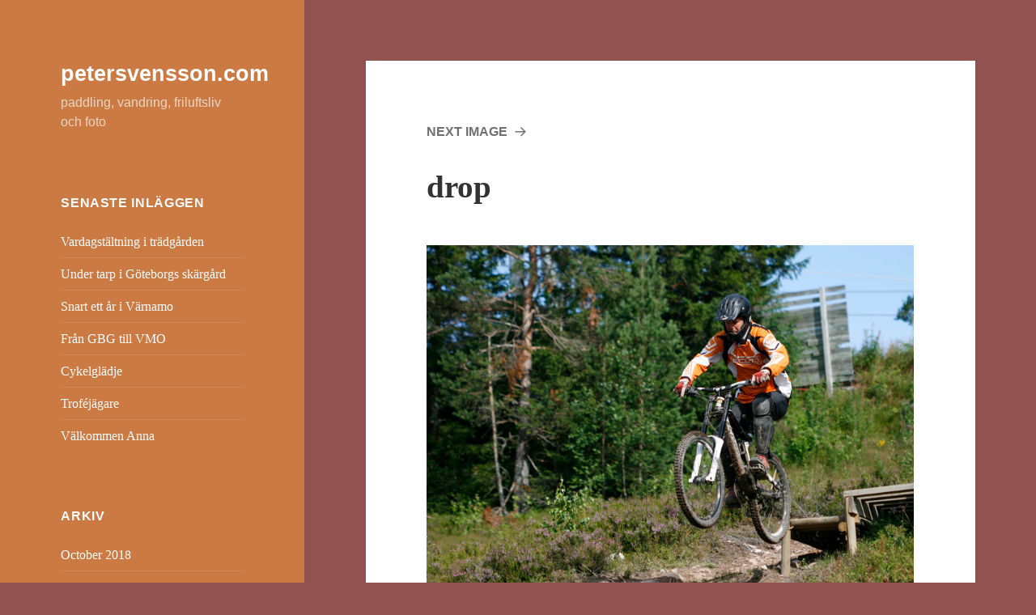

--- FILE ---
content_type: text/html; charset=UTF-8
request_url: https://petersvensson.com/2009/08/04/mountainbike-gesunda/drop/
body_size: 12842
content:
<!DOCTYPE html>
<html dir="ltr" lang="en-US" prefix="og: https://ogp.me/ns#" class="no-js">
<head>
	<meta charset="UTF-8">
	<meta name="viewport" content="width=device-width, initial-scale=1.0">
	<link rel="profile" href="https://gmpg.org/xfn/11">
	<link rel="pingback" href="https://petersvensson.com/xmlrpc.php">
	<script>(function(html){html.className = html.className.replace(/\bno-js\b/,'js')})(document.documentElement);</script>
<title>drop | petersvensson.com</title>
	<style>img:is([sizes="auto" i], [sizes^="auto," i]) { contain-intrinsic-size: 3000px 1500px }</style>
	
		<!-- All in One SEO 4.9.3 - aioseo.com -->
	<meta name="robots" content="max-image-preview:large" />
	<meta name="author" content="PS"/>
	<link rel="canonical" href="https://petersvensson.com/2009/08/04/mountainbike-gesunda/drop/" />
	<meta name="generator" content="All in One SEO (AIOSEO) 4.9.3" />
		<meta property="og:locale" content="en_US" />
		<meta property="og:site_name" content="petersvensson.com | paddling, vandring, friluftsliv och foto" />
		<meta property="og:type" content="article" />
		<meta property="og:title" content="drop | petersvensson.com" />
		<meta property="og:url" content="https://petersvensson.com/2009/08/04/mountainbike-gesunda/drop/" />
		<meta property="article:published_time" content="2009-08-03T15:44:05+00:00" />
		<meta property="article:modified_time" content="2009-08-03T15:44:05+00:00" />
		<meta name="twitter:card" content="summary" />
		<meta name="twitter:title" content="drop | petersvensson.com" />
		<script type="application/ld+json" class="aioseo-schema">
			{"@context":"https:\/\/schema.org","@graph":[{"@type":"BreadcrumbList","@id":"https:\/\/petersvensson.com\/2009\/08\/04\/mountainbike-gesunda\/drop\/#breadcrumblist","itemListElement":[{"@type":"ListItem","@id":"https:\/\/petersvensson.com#listItem","position":1,"name":"Home","item":"https:\/\/petersvensson.com","nextItem":{"@type":"ListItem","@id":"https:\/\/petersvensson.com\/2009\/08\/04\/mountainbike-gesunda\/drop\/#listItem","name":"drop"}},{"@type":"ListItem","@id":"https:\/\/petersvensson.com\/2009\/08\/04\/mountainbike-gesunda\/drop\/#listItem","position":2,"name":"drop","previousItem":{"@type":"ListItem","@id":"https:\/\/petersvensson.com#listItem","name":"Home"}}]},{"@type":"ItemPage","@id":"https:\/\/petersvensson.com\/2009\/08\/04\/mountainbike-gesunda\/drop\/#itempage","url":"https:\/\/petersvensson.com\/2009\/08\/04\/mountainbike-gesunda\/drop\/","name":"drop | petersvensson.com","inLanguage":"en-US","isPartOf":{"@id":"https:\/\/petersvensson.com\/#website"},"breadcrumb":{"@id":"https:\/\/petersvensson.com\/2009\/08\/04\/mountainbike-gesunda\/drop\/#breadcrumblist"},"author":{"@id":"https:\/\/petersvensson.com\/author\/ps\/#author"},"creator":{"@id":"https:\/\/petersvensson.com\/author\/ps\/#author"},"datePublished":"2009-08-03T16:44:05+01:00","dateModified":"2009-08-03T16:44:05+01:00"},{"@type":"Organization","@id":"https:\/\/petersvensson.com\/#organization","name":"petersvensson.com","description":"paddling, vandring, friluftsliv och foto","url":"https:\/\/petersvensson.com\/"},{"@type":"Person","@id":"https:\/\/petersvensson.com\/author\/ps\/#author","url":"https:\/\/petersvensson.com\/author\/ps\/","name":"PS","image":{"@type":"ImageObject","@id":"https:\/\/petersvensson.com\/2009\/08\/04\/mountainbike-gesunda\/drop\/#authorImage","url":"https:\/\/secure.gravatar.com\/avatar\/8245b2486e3497cae2491c5dbe5724ec3874c91f619949c759f8b5592f95973b?s=96&d=mm&r=g","width":96,"height":96,"caption":"PS"}},{"@type":"WebSite","@id":"https:\/\/petersvensson.com\/#website","url":"https:\/\/petersvensson.com\/","name":"petersvensson.com","description":"paddling, vandring, friluftsliv och foto","inLanguage":"en-US","publisher":{"@id":"https:\/\/petersvensson.com\/#organization"}}]}
		</script>
		<!-- All in One SEO -->

<script>window._wca = window._wca || [];</script>
<link rel='dns-prefetch' href='//stats.wp.com' />
<link rel="alternate" type="application/rss+xml" title="petersvensson.com &raquo; Feed" href="https://petersvensson.com/feed/" />
<link rel="alternate" type="application/rss+xml" title="petersvensson.com &raquo; Comments Feed" href="https://petersvensson.com/comments/feed/" />
<link rel="alternate" type="application/rss+xml" title="petersvensson.com &raquo; drop Comments Feed" href="https://petersvensson.com/2009/08/04/mountainbike-gesunda/drop/feed/" />
<script>
window._wpemojiSettings = {"baseUrl":"https:\/\/s.w.org\/images\/core\/emoji\/16.0.1\/72x72\/","ext":".png","svgUrl":"https:\/\/s.w.org\/images\/core\/emoji\/16.0.1\/svg\/","svgExt":".svg","source":{"concatemoji":"https:\/\/petersvensson.com\/wp-includes\/js\/wp-emoji-release.min.js?ver=6.8.3"}};
/*! This file is auto-generated */
!function(s,n){var o,i,e;function c(e){try{var t={supportTests:e,timestamp:(new Date).valueOf()};sessionStorage.setItem(o,JSON.stringify(t))}catch(e){}}function p(e,t,n){e.clearRect(0,0,e.canvas.width,e.canvas.height),e.fillText(t,0,0);var t=new Uint32Array(e.getImageData(0,0,e.canvas.width,e.canvas.height).data),a=(e.clearRect(0,0,e.canvas.width,e.canvas.height),e.fillText(n,0,0),new Uint32Array(e.getImageData(0,0,e.canvas.width,e.canvas.height).data));return t.every(function(e,t){return e===a[t]})}function u(e,t){e.clearRect(0,0,e.canvas.width,e.canvas.height),e.fillText(t,0,0);for(var n=e.getImageData(16,16,1,1),a=0;a<n.data.length;a++)if(0!==n.data[a])return!1;return!0}function f(e,t,n,a){switch(t){case"flag":return n(e,"\ud83c\udff3\ufe0f\u200d\u26a7\ufe0f","\ud83c\udff3\ufe0f\u200b\u26a7\ufe0f")?!1:!n(e,"\ud83c\udde8\ud83c\uddf6","\ud83c\udde8\u200b\ud83c\uddf6")&&!n(e,"\ud83c\udff4\udb40\udc67\udb40\udc62\udb40\udc65\udb40\udc6e\udb40\udc67\udb40\udc7f","\ud83c\udff4\u200b\udb40\udc67\u200b\udb40\udc62\u200b\udb40\udc65\u200b\udb40\udc6e\u200b\udb40\udc67\u200b\udb40\udc7f");case"emoji":return!a(e,"\ud83e\udedf")}return!1}function g(e,t,n,a){var r="undefined"!=typeof WorkerGlobalScope&&self instanceof WorkerGlobalScope?new OffscreenCanvas(300,150):s.createElement("canvas"),o=r.getContext("2d",{willReadFrequently:!0}),i=(o.textBaseline="top",o.font="600 32px Arial",{});return e.forEach(function(e){i[e]=t(o,e,n,a)}),i}function t(e){var t=s.createElement("script");t.src=e,t.defer=!0,s.head.appendChild(t)}"undefined"!=typeof Promise&&(o="wpEmojiSettingsSupports",i=["flag","emoji"],n.supports={everything:!0,everythingExceptFlag:!0},e=new Promise(function(e){s.addEventListener("DOMContentLoaded",e,{once:!0})}),new Promise(function(t){var n=function(){try{var e=JSON.parse(sessionStorage.getItem(o));if("object"==typeof e&&"number"==typeof e.timestamp&&(new Date).valueOf()<e.timestamp+604800&&"object"==typeof e.supportTests)return e.supportTests}catch(e){}return null}();if(!n){if("undefined"!=typeof Worker&&"undefined"!=typeof OffscreenCanvas&&"undefined"!=typeof URL&&URL.createObjectURL&&"undefined"!=typeof Blob)try{var e="postMessage("+g.toString()+"("+[JSON.stringify(i),f.toString(),p.toString(),u.toString()].join(",")+"));",a=new Blob([e],{type:"text/javascript"}),r=new Worker(URL.createObjectURL(a),{name:"wpTestEmojiSupports"});return void(r.onmessage=function(e){c(n=e.data),r.terminate(),t(n)})}catch(e){}c(n=g(i,f,p,u))}t(n)}).then(function(e){for(var t in e)n.supports[t]=e[t],n.supports.everything=n.supports.everything&&n.supports[t],"flag"!==t&&(n.supports.everythingExceptFlag=n.supports.everythingExceptFlag&&n.supports[t]);n.supports.everythingExceptFlag=n.supports.everythingExceptFlag&&!n.supports.flag,n.DOMReady=!1,n.readyCallback=function(){n.DOMReady=!0}}).then(function(){return e}).then(function(){var e;n.supports.everything||(n.readyCallback(),(e=n.source||{}).concatemoji?t(e.concatemoji):e.wpemoji&&e.twemoji&&(t(e.twemoji),t(e.wpemoji)))}))}((window,document),window._wpemojiSettings);
</script>
<link rel='stylesheet' id='twentyfifteen-jetpack-css' href='https://usercontent.one/wp/petersvensson.com/wp-content/plugins/jetpack/modules/theme-tools/compat/twentyfifteen.css?ver=15.4' media='all' />
<style id='wp-emoji-styles-inline-css'>

	img.wp-smiley, img.emoji {
		display: inline !important;
		border: none !important;
		box-shadow: none !important;
		height: 1em !important;
		width: 1em !important;
		margin: 0 0.07em !important;
		vertical-align: -0.1em !important;
		background: none !important;
		padding: 0 !important;
	}
</style>
<link rel='stylesheet' id='wp-block-library-css' href='https://petersvensson.com/wp-includes/css/dist/block-library/style.min.css?ver=6.8.3' media='all' />
<style id='wp-block-library-theme-inline-css'>
.wp-block-audio :where(figcaption){color:#555;font-size:13px;text-align:center}.is-dark-theme .wp-block-audio :where(figcaption){color:#ffffffa6}.wp-block-audio{margin:0 0 1em}.wp-block-code{border:1px solid #ccc;border-radius:4px;font-family:Menlo,Consolas,monaco,monospace;padding:.8em 1em}.wp-block-embed :where(figcaption){color:#555;font-size:13px;text-align:center}.is-dark-theme .wp-block-embed :where(figcaption){color:#ffffffa6}.wp-block-embed{margin:0 0 1em}.blocks-gallery-caption{color:#555;font-size:13px;text-align:center}.is-dark-theme .blocks-gallery-caption{color:#ffffffa6}:root :where(.wp-block-image figcaption){color:#555;font-size:13px;text-align:center}.is-dark-theme :root :where(.wp-block-image figcaption){color:#ffffffa6}.wp-block-image{margin:0 0 1em}.wp-block-pullquote{border-bottom:4px solid;border-top:4px solid;color:currentColor;margin-bottom:1.75em}.wp-block-pullquote cite,.wp-block-pullquote footer,.wp-block-pullquote__citation{color:currentColor;font-size:.8125em;font-style:normal;text-transform:uppercase}.wp-block-quote{border-left:.25em solid;margin:0 0 1.75em;padding-left:1em}.wp-block-quote cite,.wp-block-quote footer{color:currentColor;font-size:.8125em;font-style:normal;position:relative}.wp-block-quote:where(.has-text-align-right){border-left:none;border-right:.25em solid;padding-left:0;padding-right:1em}.wp-block-quote:where(.has-text-align-center){border:none;padding-left:0}.wp-block-quote.is-large,.wp-block-quote.is-style-large,.wp-block-quote:where(.is-style-plain){border:none}.wp-block-search .wp-block-search__label{font-weight:700}.wp-block-search__button{border:1px solid #ccc;padding:.375em .625em}:where(.wp-block-group.has-background){padding:1.25em 2.375em}.wp-block-separator.has-css-opacity{opacity:.4}.wp-block-separator{border:none;border-bottom:2px solid;margin-left:auto;margin-right:auto}.wp-block-separator.has-alpha-channel-opacity{opacity:1}.wp-block-separator:not(.is-style-wide):not(.is-style-dots){width:100px}.wp-block-separator.has-background:not(.is-style-dots){border-bottom:none;height:1px}.wp-block-separator.has-background:not(.is-style-wide):not(.is-style-dots){height:2px}.wp-block-table{margin:0 0 1em}.wp-block-table td,.wp-block-table th{word-break:normal}.wp-block-table :where(figcaption){color:#555;font-size:13px;text-align:center}.is-dark-theme .wp-block-table :where(figcaption){color:#ffffffa6}.wp-block-video :where(figcaption){color:#555;font-size:13px;text-align:center}.is-dark-theme .wp-block-video :where(figcaption){color:#ffffffa6}.wp-block-video{margin:0 0 1em}:root :where(.wp-block-template-part.has-background){margin-bottom:0;margin-top:0;padding:1.25em 2.375em}
</style>
<style id='classic-theme-styles-inline-css'>
/*! This file is auto-generated */
.wp-block-button__link{color:#fff;background-color:#32373c;border-radius:9999px;box-shadow:none;text-decoration:none;padding:calc(.667em + 2px) calc(1.333em + 2px);font-size:1.125em}.wp-block-file__button{background:#32373c;color:#fff;text-decoration:none}
</style>
<link rel='stylesheet' id='aioseo/css/src/vue/standalone/blocks/table-of-contents/global.scss-css' href='https://usercontent.one/wp/petersvensson.com/wp-content/plugins/all-in-one-seo-pack/dist/Lite/assets/css/table-of-contents/global.e90f6d47.css?ver=4.9.3' media='all' />
<link rel='stylesheet' id='mediaelement-css' href='https://petersvensson.com/wp-includes/js/mediaelement/mediaelementplayer-legacy.min.css?ver=4.2.17' media='all' />
<link rel='stylesheet' id='wp-mediaelement-css' href='https://petersvensson.com/wp-includes/js/mediaelement/wp-mediaelement.min.css?ver=6.8.3' media='all' />
<style id='jetpack-sharing-buttons-style-inline-css'>
.jetpack-sharing-buttons__services-list{display:flex;flex-direction:row;flex-wrap:wrap;gap:0;list-style-type:none;margin:5px;padding:0}.jetpack-sharing-buttons__services-list.has-small-icon-size{font-size:12px}.jetpack-sharing-buttons__services-list.has-normal-icon-size{font-size:16px}.jetpack-sharing-buttons__services-list.has-large-icon-size{font-size:24px}.jetpack-sharing-buttons__services-list.has-huge-icon-size{font-size:36px}@media print{.jetpack-sharing-buttons__services-list{display:none!important}}.editor-styles-wrapper .wp-block-jetpack-sharing-buttons{gap:0;padding-inline-start:0}ul.jetpack-sharing-buttons__services-list.has-background{padding:1.25em 2.375em}
</style>
<style id='global-styles-inline-css'>
:root{--wp--preset--aspect-ratio--square: 1;--wp--preset--aspect-ratio--4-3: 4/3;--wp--preset--aspect-ratio--3-4: 3/4;--wp--preset--aspect-ratio--3-2: 3/2;--wp--preset--aspect-ratio--2-3: 2/3;--wp--preset--aspect-ratio--16-9: 16/9;--wp--preset--aspect-ratio--9-16: 9/16;--wp--preset--color--black: #000000;--wp--preset--color--cyan-bluish-gray: #abb8c3;--wp--preset--color--white: #fff;--wp--preset--color--pale-pink: #f78da7;--wp--preset--color--vivid-red: #cf2e2e;--wp--preset--color--luminous-vivid-orange: #ff6900;--wp--preset--color--luminous-vivid-amber: #fcb900;--wp--preset--color--light-green-cyan: #7bdcb5;--wp--preset--color--vivid-green-cyan: #00d084;--wp--preset--color--pale-cyan-blue: #8ed1fc;--wp--preset--color--vivid-cyan-blue: #0693e3;--wp--preset--color--vivid-purple: #9b51e0;--wp--preset--color--dark-gray: #111;--wp--preset--color--light-gray: #f1f1f1;--wp--preset--color--yellow: #f4ca16;--wp--preset--color--dark-brown: #352712;--wp--preset--color--medium-pink: #e53b51;--wp--preset--color--light-pink: #ffe5d1;--wp--preset--color--dark-purple: #2e2256;--wp--preset--color--purple: #674970;--wp--preset--color--blue-gray: #22313f;--wp--preset--color--bright-blue: #55c3dc;--wp--preset--color--light-blue: #e9f2f9;--wp--preset--gradient--vivid-cyan-blue-to-vivid-purple: linear-gradient(135deg,rgba(6,147,227,1) 0%,rgb(155,81,224) 100%);--wp--preset--gradient--light-green-cyan-to-vivid-green-cyan: linear-gradient(135deg,rgb(122,220,180) 0%,rgb(0,208,130) 100%);--wp--preset--gradient--luminous-vivid-amber-to-luminous-vivid-orange: linear-gradient(135deg,rgba(252,185,0,1) 0%,rgba(255,105,0,1) 100%);--wp--preset--gradient--luminous-vivid-orange-to-vivid-red: linear-gradient(135deg,rgba(255,105,0,1) 0%,rgb(207,46,46) 100%);--wp--preset--gradient--very-light-gray-to-cyan-bluish-gray: linear-gradient(135deg,rgb(238,238,238) 0%,rgb(169,184,195) 100%);--wp--preset--gradient--cool-to-warm-spectrum: linear-gradient(135deg,rgb(74,234,220) 0%,rgb(151,120,209) 20%,rgb(207,42,186) 40%,rgb(238,44,130) 60%,rgb(251,105,98) 80%,rgb(254,248,76) 100%);--wp--preset--gradient--blush-light-purple: linear-gradient(135deg,rgb(255,206,236) 0%,rgb(152,150,240) 100%);--wp--preset--gradient--blush-bordeaux: linear-gradient(135deg,rgb(254,205,165) 0%,rgb(254,45,45) 50%,rgb(107,0,62) 100%);--wp--preset--gradient--luminous-dusk: linear-gradient(135deg,rgb(255,203,112) 0%,rgb(199,81,192) 50%,rgb(65,88,208) 100%);--wp--preset--gradient--pale-ocean: linear-gradient(135deg,rgb(255,245,203) 0%,rgb(182,227,212) 50%,rgb(51,167,181) 100%);--wp--preset--gradient--electric-grass: linear-gradient(135deg,rgb(202,248,128) 0%,rgb(113,206,126) 100%);--wp--preset--gradient--midnight: linear-gradient(135deg,rgb(2,3,129) 0%,rgb(40,116,252) 100%);--wp--preset--gradient--dark-gray-gradient-gradient: linear-gradient(90deg, rgba(17,17,17,1) 0%, rgba(42,42,42,1) 100%);--wp--preset--gradient--light-gray-gradient: linear-gradient(90deg, rgba(241,241,241,1) 0%, rgba(215,215,215,1) 100%);--wp--preset--gradient--white-gradient: linear-gradient(90deg, rgba(255,255,255,1) 0%, rgba(230,230,230,1) 100%);--wp--preset--gradient--yellow-gradient: linear-gradient(90deg, rgba(244,202,22,1) 0%, rgba(205,168,10,1) 100%);--wp--preset--gradient--dark-brown-gradient: linear-gradient(90deg, rgba(53,39,18,1) 0%, rgba(91,67,31,1) 100%);--wp--preset--gradient--medium-pink-gradient: linear-gradient(90deg, rgba(229,59,81,1) 0%, rgba(209,28,51,1) 100%);--wp--preset--gradient--light-pink-gradient: linear-gradient(90deg, rgba(255,229,209,1) 0%, rgba(255,200,158,1) 100%);--wp--preset--gradient--dark-purple-gradient: linear-gradient(90deg, rgba(46,34,86,1) 0%, rgba(66,48,123,1) 100%);--wp--preset--gradient--purple-gradient: linear-gradient(90deg, rgba(103,73,112,1) 0%, rgba(131,93,143,1) 100%);--wp--preset--gradient--blue-gray-gradient: linear-gradient(90deg, rgba(34,49,63,1) 0%, rgba(52,75,96,1) 100%);--wp--preset--gradient--bright-blue-gradient: linear-gradient(90deg, rgba(85,195,220,1) 0%, rgba(43,180,211,1) 100%);--wp--preset--gradient--light-blue-gradient: linear-gradient(90deg, rgba(233,242,249,1) 0%, rgba(193,218,238,1) 100%);--wp--preset--font-size--small: 13px;--wp--preset--font-size--medium: 20px;--wp--preset--font-size--large: 36px;--wp--preset--font-size--x-large: 42px;--wp--preset--spacing--20: 0.44rem;--wp--preset--spacing--30: 0.67rem;--wp--preset--spacing--40: 1rem;--wp--preset--spacing--50: 1.5rem;--wp--preset--spacing--60: 2.25rem;--wp--preset--spacing--70: 3.38rem;--wp--preset--spacing--80: 5.06rem;--wp--preset--shadow--natural: 6px 6px 9px rgba(0, 0, 0, 0.2);--wp--preset--shadow--deep: 12px 12px 50px rgba(0, 0, 0, 0.4);--wp--preset--shadow--sharp: 6px 6px 0px rgba(0, 0, 0, 0.2);--wp--preset--shadow--outlined: 6px 6px 0px -3px rgba(255, 255, 255, 1), 6px 6px rgba(0, 0, 0, 1);--wp--preset--shadow--crisp: 6px 6px 0px rgba(0, 0, 0, 1);}:where(.is-layout-flex){gap: 0.5em;}:where(.is-layout-grid){gap: 0.5em;}body .is-layout-flex{display: flex;}.is-layout-flex{flex-wrap: wrap;align-items: center;}.is-layout-flex > :is(*, div){margin: 0;}body .is-layout-grid{display: grid;}.is-layout-grid > :is(*, div){margin: 0;}:where(.wp-block-columns.is-layout-flex){gap: 2em;}:where(.wp-block-columns.is-layout-grid){gap: 2em;}:where(.wp-block-post-template.is-layout-flex){gap: 1.25em;}:where(.wp-block-post-template.is-layout-grid){gap: 1.25em;}.has-black-color{color: var(--wp--preset--color--black) !important;}.has-cyan-bluish-gray-color{color: var(--wp--preset--color--cyan-bluish-gray) !important;}.has-white-color{color: var(--wp--preset--color--white) !important;}.has-pale-pink-color{color: var(--wp--preset--color--pale-pink) !important;}.has-vivid-red-color{color: var(--wp--preset--color--vivid-red) !important;}.has-luminous-vivid-orange-color{color: var(--wp--preset--color--luminous-vivid-orange) !important;}.has-luminous-vivid-amber-color{color: var(--wp--preset--color--luminous-vivid-amber) !important;}.has-light-green-cyan-color{color: var(--wp--preset--color--light-green-cyan) !important;}.has-vivid-green-cyan-color{color: var(--wp--preset--color--vivid-green-cyan) !important;}.has-pale-cyan-blue-color{color: var(--wp--preset--color--pale-cyan-blue) !important;}.has-vivid-cyan-blue-color{color: var(--wp--preset--color--vivid-cyan-blue) !important;}.has-vivid-purple-color{color: var(--wp--preset--color--vivid-purple) !important;}.has-black-background-color{background-color: var(--wp--preset--color--black) !important;}.has-cyan-bluish-gray-background-color{background-color: var(--wp--preset--color--cyan-bluish-gray) !important;}.has-white-background-color{background-color: var(--wp--preset--color--white) !important;}.has-pale-pink-background-color{background-color: var(--wp--preset--color--pale-pink) !important;}.has-vivid-red-background-color{background-color: var(--wp--preset--color--vivid-red) !important;}.has-luminous-vivid-orange-background-color{background-color: var(--wp--preset--color--luminous-vivid-orange) !important;}.has-luminous-vivid-amber-background-color{background-color: var(--wp--preset--color--luminous-vivid-amber) !important;}.has-light-green-cyan-background-color{background-color: var(--wp--preset--color--light-green-cyan) !important;}.has-vivid-green-cyan-background-color{background-color: var(--wp--preset--color--vivid-green-cyan) !important;}.has-pale-cyan-blue-background-color{background-color: var(--wp--preset--color--pale-cyan-blue) !important;}.has-vivid-cyan-blue-background-color{background-color: var(--wp--preset--color--vivid-cyan-blue) !important;}.has-vivid-purple-background-color{background-color: var(--wp--preset--color--vivid-purple) !important;}.has-black-border-color{border-color: var(--wp--preset--color--black) !important;}.has-cyan-bluish-gray-border-color{border-color: var(--wp--preset--color--cyan-bluish-gray) !important;}.has-white-border-color{border-color: var(--wp--preset--color--white) !important;}.has-pale-pink-border-color{border-color: var(--wp--preset--color--pale-pink) !important;}.has-vivid-red-border-color{border-color: var(--wp--preset--color--vivid-red) !important;}.has-luminous-vivid-orange-border-color{border-color: var(--wp--preset--color--luminous-vivid-orange) !important;}.has-luminous-vivid-amber-border-color{border-color: var(--wp--preset--color--luminous-vivid-amber) !important;}.has-light-green-cyan-border-color{border-color: var(--wp--preset--color--light-green-cyan) !important;}.has-vivid-green-cyan-border-color{border-color: var(--wp--preset--color--vivid-green-cyan) !important;}.has-pale-cyan-blue-border-color{border-color: var(--wp--preset--color--pale-cyan-blue) !important;}.has-vivid-cyan-blue-border-color{border-color: var(--wp--preset--color--vivid-cyan-blue) !important;}.has-vivid-purple-border-color{border-color: var(--wp--preset--color--vivid-purple) !important;}.has-vivid-cyan-blue-to-vivid-purple-gradient-background{background: var(--wp--preset--gradient--vivid-cyan-blue-to-vivid-purple) !important;}.has-light-green-cyan-to-vivid-green-cyan-gradient-background{background: var(--wp--preset--gradient--light-green-cyan-to-vivid-green-cyan) !important;}.has-luminous-vivid-amber-to-luminous-vivid-orange-gradient-background{background: var(--wp--preset--gradient--luminous-vivid-amber-to-luminous-vivid-orange) !important;}.has-luminous-vivid-orange-to-vivid-red-gradient-background{background: var(--wp--preset--gradient--luminous-vivid-orange-to-vivid-red) !important;}.has-very-light-gray-to-cyan-bluish-gray-gradient-background{background: var(--wp--preset--gradient--very-light-gray-to-cyan-bluish-gray) !important;}.has-cool-to-warm-spectrum-gradient-background{background: var(--wp--preset--gradient--cool-to-warm-spectrum) !important;}.has-blush-light-purple-gradient-background{background: var(--wp--preset--gradient--blush-light-purple) !important;}.has-blush-bordeaux-gradient-background{background: var(--wp--preset--gradient--blush-bordeaux) !important;}.has-luminous-dusk-gradient-background{background: var(--wp--preset--gradient--luminous-dusk) !important;}.has-pale-ocean-gradient-background{background: var(--wp--preset--gradient--pale-ocean) !important;}.has-electric-grass-gradient-background{background: var(--wp--preset--gradient--electric-grass) !important;}.has-midnight-gradient-background{background: var(--wp--preset--gradient--midnight) !important;}.has-small-font-size{font-size: var(--wp--preset--font-size--small) !important;}.has-medium-font-size{font-size: var(--wp--preset--font-size--medium) !important;}.has-large-font-size{font-size: var(--wp--preset--font-size--large) !important;}.has-x-large-font-size{font-size: var(--wp--preset--font-size--x-large) !important;}
:where(.wp-block-post-template.is-layout-flex){gap: 1.25em;}:where(.wp-block-post-template.is-layout-grid){gap: 1.25em;}
:where(.wp-block-columns.is-layout-flex){gap: 2em;}:where(.wp-block-columns.is-layout-grid){gap: 2em;}
:root :where(.wp-block-pullquote){font-size: 1.5em;line-height: 1.6;}
</style>
<link rel='stylesheet' id='woocommerce-layout-css' href='https://usercontent.one/wp/petersvensson.com/wp-content/plugins/woocommerce/assets/css/woocommerce-layout.css?ver=9.8.6' media='all' />
<style id='woocommerce-layout-inline-css'>

	.infinite-scroll .woocommerce-pagination {
		display: none;
	}
</style>
<link rel='stylesheet' id='woocommerce-smallscreen-css' href='https://usercontent.one/wp/petersvensson.com/wp-content/plugins/woocommerce/assets/css/woocommerce-smallscreen.css?ver=9.8.6' media='only screen and (max-width: 768px)' />
<link rel='stylesheet' id='woocommerce-general-css' href='https://usercontent.one/wp/petersvensson.com/wp-content/plugins/woocommerce/assets/css/woocommerce.css?ver=9.8.6' media='all' />
<style id='woocommerce-inline-inline-css'>
.woocommerce form .form-row .required { visibility: visible; }
</style>
<link rel='stylesheet' id='brands-styles-css' href='https://usercontent.one/wp/petersvensson.com/wp-content/plugins/woocommerce/assets/css/brands.css?ver=9.8.6' media='all' />
<link rel='stylesheet' id='twentyfifteen-fonts-css' href='https://usercontent.one/wp/petersvensson.com/wp-content/themes/twentyfifteen/assets/fonts/noto-sans-plus-noto-serif-plus-inconsolata.css?ver=20230328' media='all' />
<link rel='stylesheet' id='genericons-css' href='https://usercontent.one/wp/petersvensson.com/wp-content/plugins/jetpack/_inc/genericons/genericons/genericons.css?ver=3.1' media='all' />
<link rel='stylesheet' id='twentyfifteen-style-css' href='https://usercontent.one/wp/petersvensson.com/wp-content/themes/twentyfifteen/style.css?ver=20250415' media='all' />
<style id='twentyfifteen-style-inline-css'>

		/* Custom Header Background Color */
		body:before,
		.site-header {
			background-color: #ca7a42;
		}

		@media screen and (min-width: 59.6875em) {
			.site-header,
			.secondary {
				background-color: transparent;
			}

			.widget button,
			.widget input[type="button"],
			.widget input[type="reset"],
			.widget input[type="submit"],
			.widget_calendar tbody a,
			.widget_calendar tbody a:hover,
			.widget_calendar tbody a:focus {
				color: #ca7a42;
			}
		}
	

		/* Custom Sidebar Text Color */
		.site-title a,
		.site-description,
		.secondary-toggle:before {
			color: #fcfcfc;
		}

		.site-title a:hover,
		.site-title a:focus {
			color: rgba( 252, 252, 252, 0.7);
		}

		.secondary-toggle {
			border-color: rgba( 252, 252, 252, 0.1);
		}

		.secondary-toggle:hover,
		.secondary-toggle:focus {
			border-color: rgba( 252, 252, 252, 0.3);
		}

		.site-title a {
			outline-color: rgba( 252, 252, 252, 0.3);
		}

		@media screen and (min-width: 59.6875em) {
			.secondary a,
			.dropdown-toggle:after,
			.widget-title,
			.widget blockquote cite,
			.widget blockquote small {
				color: #fcfcfc;
			}

			.widget button,
			.widget input[type="button"],
			.widget input[type="reset"],
			.widget input[type="submit"],
			.widget_calendar tbody a {
				background-color: #fcfcfc;
			}

			.textwidget a {
				border-color: #fcfcfc;
			}

			.secondary a:hover,
			.secondary a:focus,
			.main-navigation .menu-item-description,
			.widget,
			.widget blockquote,
			.widget .wp-caption-text,
			.widget .gallery-caption {
				color: rgba( 252, 252, 252, 0.7);
			}

			.widget button:hover,
			.widget button:focus,
			.widget input[type="button"]:hover,
			.widget input[type="button"]:focus,
			.widget input[type="reset"]:hover,
			.widget input[type="reset"]:focus,
			.widget input[type="submit"]:hover,
			.widget input[type="submit"]:focus,
			.widget_calendar tbody a:hover,
			.widget_calendar tbody a:focus {
				background-color: rgba( 252, 252, 252, 0.7);
			}

			.widget blockquote {
				border-color: rgba( 252, 252, 252, 0.7);
			}

			.main-navigation ul,
			.main-navigation li,
			.secondary-toggle,
			.widget input,
			.widget textarea,
			.widget table,
			.widget th,
			.widget td,
			.widget pre,
			.widget li,
			.widget_categories .children,
			.widget_nav_menu .sub-menu,
			.widget_pages .children,
			.widget abbr[title] {
				border-color: rgba( 252, 252, 252, 0.1);
			}

			.dropdown-toggle:hover,
			.dropdown-toggle:focus,
			.widget hr {
				background-color: rgba( 252, 252, 252, 0.1);
			}

			.widget input:focus,
			.widget textarea:focus {
				border-color: rgba( 252, 252, 252, 0.3);
			}

			.sidebar a:focus,
			.dropdown-toggle:focus {
				outline-color: rgba( 252, 252, 252, 0.3);
			}
		}
	
</style>
<link rel='stylesheet' id='twentyfifteen-block-style-css' href='https://usercontent.one/wp/petersvensson.com/wp-content/themes/twentyfifteen/css/blocks.css?ver=20240715' media='all' />
<script src="https://petersvensson.com/wp-includes/js/jquery/jquery.min.js?ver=3.7.1" id="jquery-core-js"></script>
<script src="https://petersvensson.com/wp-includes/js/jquery/jquery-migrate.min.js?ver=3.4.1" id="jquery-migrate-js"></script>
<script src="https://usercontent.one/wp/petersvensson.com/wp-content/plugins/woocommerce/assets/js/jquery-blockui/jquery.blockUI.min.js?ver=2.7.0-wc.9.8.6" id="jquery-blockui-js" defer data-wp-strategy="defer"></script>
<script id="wc-add-to-cart-js-extra">
var wc_add_to_cart_params = {"ajax_url":"\/wp-admin\/admin-ajax.php","wc_ajax_url":"\/?wc-ajax=%%endpoint%%","i18n_view_cart":"View cart","cart_url":"https:\/\/petersvensson.com\/cart\/","is_cart":"","cart_redirect_after_add":"no"};
</script>
<script src="https://usercontent.one/wp/petersvensson.com/wp-content/plugins/woocommerce/assets/js/frontend/add-to-cart.min.js?ver=9.8.6" id="wc-add-to-cart-js" defer data-wp-strategy="defer"></script>
<script src="https://usercontent.one/wp/petersvensson.com/wp-content/plugins/woocommerce/assets/js/js-cookie/js.cookie.min.js?ver=2.1.4-wc.9.8.6" id="js-cookie-js" defer data-wp-strategy="defer"></script>
<script id="woocommerce-js-extra">
var woocommerce_params = {"ajax_url":"\/wp-admin\/admin-ajax.php","wc_ajax_url":"\/?wc-ajax=%%endpoint%%","i18n_password_show":"Show password","i18n_password_hide":"Hide password"};
</script>
<script src="https://usercontent.one/wp/petersvensson.com/wp-content/plugins/woocommerce/assets/js/frontend/woocommerce.min.js?ver=9.8.6" id="woocommerce-js" defer data-wp-strategy="defer"></script>
<script id="kk-script-js-extra">
var fetchCartItems = {"ajax_url":"https:\/\/petersvensson.com\/wp-admin\/admin-ajax.php","action":"kk_wc_fetchcartitems","nonce":"8e076d276b","currency":"USD"};
</script>
<script src="https://usercontent.one/wp/petersvensson.com/wp-content/plugins/kliken-marketing-for-google/assets/kk-script.js?ver=6.8.3" id="kk-script-js"></script>
<script src="https://usercontent.one/wp/petersvensson.com/wp-content/themes/twentyfifteen/js/keyboard-image-navigation.js?ver=20141210" id="twentyfifteen-keyboard-image-navigation-js"></script>
<script id="twentyfifteen-script-js-extra">
var screenReaderText = {"expand":"<span class=\"screen-reader-text\">expand child menu<\/span>","collapse":"<span class=\"screen-reader-text\">collapse child menu<\/span>"};
</script>
<script src="https://usercontent.one/wp/petersvensson.com/wp-content/themes/twentyfifteen/js/functions.js?ver=20250303" id="twentyfifteen-script-js" defer data-wp-strategy="defer"></script>
<script src="https://stats.wp.com/s-202603.js" id="woocommerce-analytics-js" defer data-wp-strategy="defer"></script>
<link rel="https://api.w.org/" href="https://petersvensson.com/wp-json/" /><link rel="alternate" title="JSON" type="application/json" href="https://petersvensson.com/wp-json/wp/v2/media/681" /><link rel="EditURI" type="application/rsd+xml" title="RSD" href="https://petersvensson.com/xmlrpc.php?rsd" />
<meta name="generator" content="WordPress 6.8.3" />
<meta name="generator" content="WooCommerce 9.8.6" />
<link rel='shortlink' href='https://petersvensson.com/?p=681' />
<link rel="alternate" title="oEmbed (JSON)" type="application/json+oembed" href="https://petersvensson.com/wp-json/oembed/1.0/embed?url=https%3A%2F%2Fpetersvensson.com%2F2009%2F08%2F04%2Fmountainbike-gesunda%2Fdrop%2F" />
<link rel="alternate" title="oEmbed (XML)" type="text/xml+oembed" href="https://petersvensson.com/wp-json/oembed/1.0/embed?url=https%3A%2F%2Fpetersvensson.com%2F2009%2F08%2F04%2Fmountainbike-gesunda%2Fdrop%2F&#038;format=xml" />
<style>[class*=" icon-oc-"],[class^=icon-oc-]{speak:none;font-style:normal;font-weight:400;font-variant:normal;text-transform:none;line-height:1;-webkit-font-smoothing:antialiased;-moz-osx-font-smoothing:grayscale}.icon-oc-one-com-white-32px-fill:before{content:"901"}.icon-oc-one-com:before{content:"900"}#one-com-icon,.toplevel_page_onecom-wp .wp-menu-image{speak:none;display:flex;align-items:center;justify-content:center;text-transform:none;line-height:1;-webkit-font-smoothing:antialiased;-moz-osx-font-smoothing:grayscale}.onecom-wp-admin-bar-item>a,.toplevel_page_onecom-wp>.wp-menu-name{font-size:16px;font-weight:400;line-height:1}.toplevel_page_onecom-wp>.wp-menu-name img{width:69px;height:9px;}.wp-submenu-wrap.wp-submenu>.wp-submenu-head>img{width:88px;height:auto}.onecom-wp-admin-bar-item>a img{height:7px!important}.onecom-wp-admin-bar-item>a img,.toplevel_page_onecom-wp>.wp-menu-name img{opacity:.8}.onecom-wp-admin-bar-item.hover>a img,.toplevel_page_onecom-wp.wp-has-current-submenu>.wp-menu-name img,li.opensub>a.toplevel_page_onecom-wp>.wp-menu-name img{opacity:1}#one-com-icon:before,.onecom-wp-admin-bar-item>a:before,.toplevel_page_onecom-wp>.wp-menu-image:before{content:'';position:static!important;background-color:rgba(240,245,250,.4);border-radius:102px;width:18px;height:18px;padding:0!important}.onecom-wp-admin-bar-item>a:before{width:14px;height:14px}.onecom-wp-admin-bar-item.hover>a:before,.toplevel_page_onecom-wp.opensub>a>.wp-menu-image:before,.toplevel_page_onecom-wp.wp-has-current-submenu>.wp-menu-image:before{background-color:#76b82a}.onecom-wp-admin-bar-item>a{display:inline-flex!important;align-items:center;justify-content:center}#one-com-logo-wrapper{font-size:4em}#one-com-icon{vertical-align:middle}.imagify-welcome{display:none !important;}</style>	<style>img#wpstats{display:none}</style>
			<noscript><style>.woocommerce-product-gallery{ opacity: 1 !important; }</style></noscript>
	<style>.recentcomments a{display:inline !important;padding:0 !important;margin:0 !important;}</style><style id="custom-background-css">
body.custom-background { background-color: #925250; }
</style>
	</head>

<body class="attachment wp-singular attachment-template-default single single-attachment postid-681 attachmentid-681 attachment-jpeg custom-background wp-embed-responsive wp-theme-twentyfifteen theme-twentyfifteen woocommerce-no-js">
<div id="page" class="hfeed site">
	<a class="skip-link screen-reader-text" href="#content">
		Skip to content	</a>

	<div id="sidebar" class="sidebar">
		<header id="masthead" class="site-header">
			<div class="site-branding">
										<p class="site-title"><a href="https://petersvensson.com/" rel="home" >petersvensson.com</a></p>
												<p class="site-description">paddling, vandring, friluftsliv och foto</p>
										<button class="secondary-toggle">Menu and widgets</button>
			</div><!-- .site-branding -->
		</header><!-- .site-header -->

			<div id="secondary" class="secondary">

					<nav id="site-navigation" class="main-navigation">
							</nav><!-- .main-navigation -->
		
					<nav id="social-navigation" class="social-navigation">
							</nav><!-- .social-navigation -->
		
					<div id="widget-area" class="widget-area" role="complementary">
				
		<aside id="recent-posts-6" class="widget widget_recent_entries">
		<h2 class="widget-title">Senaste inläggen</h2><nav aria-label="Senaste inläggen">
		<ul>
											<li>
					<a href="https://petersvensson.com/2018/10/18/vardagstaltning-i-tradgarden/">Vardagstältning i trädgården</a>
									</li>
											<li>
					<a href="https://petersvensson.com/2018/06/11/under-tarp-i-goteborgs-skargard/">Under tarp i Göteborgs skärgård</a>
									</li>
											<li>
					<a href="https://petersvensson.com/2018/05/08/snart-ett-ar-i-varnamo/">Snart ett år i Värnamo</a>
									</li>
											<li>
					<a href="https://petersvensson.com/2017/05/18/fran-gbg-till-vmo/">Från GBG till VMO</a>
									</li>
											<li>
					<a href="https://petersvensson.com/2017/01/29/cykelgladje/">Cykelglädje</a>
									</li>
											<li>
					<a href="https://petersvensson.com/2015/05/29/trofejagare/">Troféjägare</a>
									</li>
											<li>
					<a href="https://petersvensson.com/2015/05/21/valkommen-anna/">Välkommen Anna</a>
									</li>
					</ul>

		</nav></aside><aside id="archives-3" class="widget widget_archive"><h2 class="widget-title">Arkiv</h2><nav aria-label="Arkiv">
			<ul>
					<li><a href='https://petersvensson.com/2018/10/'>October 2018</a></li>
	<li><a href='https://petersvensson.com/2018/06/'>June 2018</a></li>
	<li><a href='https://petersvensson.com/2018/05/'>May 2018</a></li>
	<li><a href='https://petersvensson.com/2017/05/'>May 2017</a></li>
	<li><a href='https://petersvensson.com/2017/01/'>January 2017</a></li>
	<li><a href='https://petersvensson.com/2015/05/'>May 2015</a></li>
	<li><a href='https://petersvensson.com/2015/04/'>April 2015</a></li>
	<li><a href='https://petersvensson.com/2014/10/'>October 2014</a></li>
	<li><a href='https://petersvensson.com/2014/07/'>July 2014</a></li>
	<li><a href='https://petersvensson.com/2014/06/'>June 2014</a></li>
	<li><a href='https://petersvensson.com/2014/05/'>May 2014</a></li>
	<li><a href='https://petersvensson.com/2014/04/'>April 2014</a></li>
	<li><a href='https://petersvensson.com/2013/08/'>August 2013</a></li>
	<li><a href='https://petersvensson.com/2013/06/'>June 2013</a></li>
	<li><a href='https://petersvensson.com/2012/03/'>March 2012</a></li>
	<li><a href='https://petersvensson.com/2012/02/'>February 2012</a></li>
	<li><a href='https://petersvensson.com/2012/01/'>January 2012</a></li>
	<li><a href='https://petersvensson.com/2011/10/'>October 2011</a></li>
	<li><a href='https://petersvensson.com/2011/09/'>September 2011</a></li>
	<li><a href='https://petersvensson.com/2011/07/'>July 2011</a></li>
	<li><a href='https://petersvensson.com/2011/06/'>June 2011</a></li>
	<li><a href='https://petersvensson.com/2011/05/'>May 2011</a></li>
	<li><a href='https://petersvensson.com/2011/02/'>February 2011</a></li>
	<li><a href='https://petersvensson.com/2010/09/'>September 2010</a></li>
	<li><a href='https://petersvensson.com/2010/08/'>August 2010</a></li>
	<li><a href='https://petersvensson.com/2010/07/'>July 2010</a></li>
	<li><a href='https://petersvensson.com/2010/04/'>April 2010</a></li>
	<li><a href='https://petersvensson.com/2010/02/'>February 2010</a></li>
	<li><a href='https://petersvensson.com/2010/01/'>January 2010</a></li>
	<li><a href='https://petersvensson.com/2009/12/'>December 2009</a></li>
	<li><a href='https://petersvensson.com/2009/08/'>August 2009</a></li>
	<li><a href='https://petersvensson.com/2009/07/'>July 2009</a></li>
	<li><a href='https://petersvensson.com/2009/06/'>June 2009</a></li>
	<li><a href='https://petersvensson.com/2009/05/'>May 2009</a></li>
	<li><a href='https://petersvensson.com/2009/04/'>April 2009</a></li>
	<li><a href='https://petersvensson.com/2009/03/'>March 2009</a></li>
	<li><a href='https://petersvensson.com/2009/02/'>February 2009</a></li>
	<li><a href='https://petersvensson.com/2009/01/'>January 2009</a></li>
	<li><a href='https://petersvensson.com/2008/12/'>December 2008</a></li>
	<li><a href='https://petersvensson.com/2008/09/'>September 2008</a></li>
	<li><a href='https://petersvensson.com/2008/08/'>August 2008</a></li>
	<li><a href='https://petersvensson.com/2008/06/'>June 2008</a></li>
	<li><a href='https://petersvensson.com/2008/05/'>May 2008</a></li>
	<li><a href='https://petersvensson.com/2008/02/'>February 2008</a></li>
	<li><a href='https://petersvensson.com/2008/01/'>January 2008</a></li>
	<li><a href='https://petersvensson.com/2007/12/'>December 2007</a></li>
	<li><a href='https://petersvensson.com/2007/10/'>October 2007</a></li>
	<li><a href='https://petersvensson.com/2007/09/'>September 2007</a></li>
	<li><a href='https://petersvensson.com/2007/08/'>August 2007</a></li>
	<li><a href='https://petersvensson.com/2007/07/'>July 2007</a></li>
	<li><a href='https://petersvensson.com/2007/06/'>June 2007</a></li>
	<li><a href='https://petersvensson.com/2007/05/'>May 2007</a></li>
	<li><a href='https://petersvensson.com/2007/04/'>April 2007</a></li>
	<li><a href='https://petersvensson.com/2007/03/'>March 2007</a></li>
	<li><a href='https://petersvensson.com/2007/02/'>February 2007</a></li>
			</ul>

			</nav></aside><aside id="recent-comments-2" class="widget widget_recent_comments"><h2 class="widget-title">Senaste kommentarerna</h2><nav aria-label="Senaste kommentarerna"><ul id="recentcomments"><li class="recentcomments"><span class="comment-author-link"><a href="http://www.kajak.nu" class="url" rel="ugc external nofollow">eriksjos</a></span> on <a href="https://petersvensson.com/2018/10/18/vardagstaltning-i-tradgarden/comment-page-1/#comment-15496">Vardagstältning i trädgården</a></li><li class="recentcomments"><span class="comment-author-link">eriksjos</span> on <a href="https://petersvensson.com/2015/04/11/nytt-jobb-nya-mojligheter/comment-page-1/#comment-15440">Nytt jobb, nya möjligheter</a></li><li class="recentcomments"><span class="comment-author-link"><a href="http://petersvensson.com" class="url" rel="ugc">PS</a></span> on <a href="https://petersvensson.com/2018/06/11/under-tarp-i-goteborgs-skargard/comment-page-1/#comment-15377">Under tarp i Göteborgs skärgård</a></li><li class="recentcomments"><span class="comment-author-link"><a href="https://www.kajak.nu" class="url" rel="ugc external nofollow">eriksjos</a></span> on <a href="https://petersvensson.com/2018/06/11/under-tarp-i-goteborgs-skargard/comment-page-1/#comment-15376">Under tarp i Göteborgs skärgård</a></li><li class="recentcomments"><span class="comment-author-link"><a href="http://www.kajak.nu" class="url" rel="ugc external nofollow">eriksjos</a></span> on <a href="https://petersvensson.com/2007/03/24/fotonorden-far-hjalp/comment-page-1/#comment-15066">Fotonörden får hjälp</a></li><li class="recentcomments"><span class="comment-author-link"><a href="http://www.kajak.nu" class="url" rel="ugc external nofollow">eriksjos</a></span> on <a href="https://petersvensson.com/2010/04/08/paskpaddling-till-valo/comment-page-1/#comment-14172">Påskpaddling till Valö</a></li><li class="recentcomments"><span class="comment-author-link">Patric</span> on <a href="https://petersvensson.com/2010/09/04/miniatyrkajaker/comment-page-1/#comment-512">Miniatyrkajaker</a></li></ul></nav></aside>			</div><!-- .widget-area -->
		
	</div><!-- .secondary -->

	</div><!-- .sidebar -->

	<div id="content" class="site-content">

	<div id="primary" class="content-area">
		<main id="main" class="site-main">

			
			<article id="post-681" class="post-681 attachment type-attachment status-inherit hentry">

				<nav id="image-navigation" class="navigation image-navigation">
					<div class="nav-links">
						<div class="nav-previous"></div><div class="nav-next"><a href='https://petersvensson.com/2009/08/04/mountainbike-gesunda/jumper/'>Next Image</a></div>
					</div><!-- .nav-links -->
				</nav><!-- .image-navigation -->

				<header class="entry-header">
					<h1 class="entry-title">drop</h1>				</header><!-- .entry-header -->

				<div class="entry-content">

					<div class="entry-attachment">
						<img width="660" height="512" src="https://usercontent.one/wp/petersvensson.com/wp-content/uploads/drop.jpg" class="attachment-large size-large" alt="" decoding="async" fetchpriority="high" srcset="https://usercontent.one/wp/petersvensson.com/wp-content/uploads/drop.jpg 800w, https://usercontent.one/wp/petersvensson.com/wp-content/uploads/drop-350x271.jpg 350w, https://usercontent.one/wp/petersvensson.com/wp-content/uploads/drop-300x232.jpg 300w" sizes="(max-width: 660px) 100vw, 660px" />
						
						</div><!-- .entry-attachment -->

											</div><!-- .entry-content -->

					<footer class="entry-footer">
					<span class="posted-on"><span class="screen-reader-text">Posted on </span><a href="https://petersvensson.com/2009/08/04/mountainbike-gesunda/drop/" rel="bookmark"><time class="entry-date published updated" datetime="2009-08-03T16:44:05+01:00">August 3, 2009</time></a></span><span class="full-size-link"><span class="screen-reader-text">Full size </span><a href="https://usercontent.one/wp/petersvensson.com/wp-content/uploads/drop.jpg">800 &times; 620</a></span>											</footer><!-- .entry-footer -->

				</article><!-- #post-681 -->

				
<div id="comments" class="comments-area">

	
	
		<div id="respond" class="comment-respond">
		<h3 id="reply-title" class="comment-reply-title">Leave a Reply</h3><form action="https://petersvensson.com/wp-comments-post.php" method="post" id="commentform" class="comment-form"><p class="comment-notes"><span id="email-notes">Your email address will not be published.</span> <span class="required-field-message">Required fields are marked <span class="required">*</span></span></p><p class="comment-form-comment"><label for="comment">Comment <span class="required">*</span></label> <textarea id="comment" name="comment" cols="45" rows="8" maxlength="65525" required></textarea></p><p class="comment-form-author"><label for="author">Name <span class="required">*</span></label> <input id="author" name="author" type="text" value="" size="30" maxlength="245" autocomplete="name" required /></p>
<p class="comment-form-email"><label for="email">Email <span class="required">*</span></label> <input id="email" name="email" type="email" value="" size="30" maxlength="100" aria-describedby="email-notes" autocomplete="email" required /></p>
<p class="comment-form-url"><label for="url">Website</label> <input id="url" name="url" type="url" value="" size="30" maxlength="200" autocomplete="url" /></p>
<p class="comment-form-cookies-consent"><input id="wp-comment-cookies-consent" name="wp-comment-cookies-consent" type="checkbox" value="yes" /> <label for="wp-comment-cookies-consent">Save my name, email, and website in this browser for the next time I comment.</label></p>
<p class="form-submit"><input name="submit" type="submit" id="submit" class="submit" value="Post Comment" /> <input type='hidden' name='comment_post_ID' value='681' id='comment_post_ID' />
<input type='hidden' name='comment_parent' id='comment_parent' value='0' />
</p><p style="display: none;"><input type="hidden" id="akismet_comment_nonce" name="akismet_comment_nonce" value="b8554bd285" /></p><p style="display: none !important;" class="akismet-fields-container" data-prefix="ak_"><label>&#916;<textarea name="ak_hp_textarea" cols="45" rows="8" maxlength="100"></textarea></label><input type="hidden" id="ak_js_1" name="ak_js" value="194"/><script>document.getElementById( "ak_js_1" ).setAttribute( "value", ( new Date() ).getTime() );</script></p></form>	</div><!-- #respond -->
	<p class="akismet_comment_form_privacy_notice">This site uses Akismet to reduce spam. <a href="https://akismet.com/privacy/" target="_blank" rel="nofollow noopener">Learn how your comment data is processed.</a></p>
</div><!-- .comments-area -->

	<nav class="navigation post-navigation" aria-label="Posts">
		<h2 class="screen-reader-text">Post navigation</h2>
		<div class="nav-links"><div class="nav-previous"><a href="https://petersvensson.com/2009/08/04/mountainbike-gesunda/" rel="prev"><span class="meta-nav">Published in</span><span class="post-title">Downhill Mountainbike i Gesunda, Dalarna!</span></a></div></div>
	</nav>
		</main><!-- .site-main -->
	</div><!-- .content-area -->


	</div><!-- .site-content -->

	<footer id="colophon" class="site-footer">
		<div class="site-info">
									<a href="https://wordpress.org/" class="imprint">
				Proudly powered by WordPress			</a>
		</div><!-- .site-info -->
	</footer><!-- .site-footer -->

</div><!-- .site -->

<script type="speculationrules">
{"prefetch":[{"source":"document","where":{"and":[{"href_matches":"\/*"},{"not":{"href_matches":["\/wp-*.php","\/wp-admin\/*","\/wp-content\/uploads\/*","\/wp-content\/*","\/wp-content\/plugins\/*","\/wp-content\/themes\/twentyfifteen\/*","\/*\\?(.+)"]}},{"not":{"selector_matches":"a[rel~=\"nofollow\"]"}},{"not":{"selector_matches":".no-prefetch, .no-prefetch a"}}]},"eagerness":"conservative"}]}
</script>

	<script>
		(function () {
			var c = document.body.className;
			c = c.replace(/woocommerce-no-js/, 'woocommerce-js');
			document.body.className = c;
		})();
	</script>
	<link rel='stylesheet' id='wc-blocks-style-css' href='https://usercontent.one/wp/petersvensson.com/wp-content/plugins/woocommerce/assets/client/blocks/wc-blocks.css?ver=wc-9.8.6' media='all' />
<script id="mailchimp-woocommerce-js-extra">
var mailchimp_public_data = {"site_url":"https:\/\/petersvensson.com","ajax_url":"https:\/\/petersvensson.com\/wp-admin\/admin-ajax.php","disable_carts":"","subscribers_only":"","language":"en","allowed_to_set_cookies":"1"};
</script>
<script src="https://usercontent.one/wp/petersvensson.com/wp-content/plugins/mailchimp-for-woocommerce/public/js/mailchimp-woocommerce-public.min.js?ver=5.4.07" id="mailchimp-woocommerce-js"></script>
<script src="https://petersvensson.com/wp-includes/js/dist/vendor/wp-polyfill.min.js?ver=3.15.0" id="wp-polyfill-js"></script>
<script src="https://usercontent.one/wp/petersvensson.com/wp-content/plugins/jetpack/jetpack_vendor/automattic/woocommerce-analytics/build/woocommerce-analytics-client.js?minify=false&amp;ver=75adc3c1e2933e2c8c6a" id="woocommerce-analytics-client-js" defer data-wp-strategy="defer"></script>
<script src="https://usercontent.one/wp/petersvensson.com/wp-content/plugins/woocommerce/assets/js/sourcebuster/sourcebuster.min.js?ver=9.8.6" id="sourcebuster-js-js"></script>
<script id="wc-order-attribution-js-extra">
var wc_order_attribution = {"params":{"lifetime":1.0000000000000000818030539140313095458623138256371021270751953125e-5,"session":30,"base64":false,"ajaxurl":"https:\/\/petersvensson.com\/wp-admin\/admin-ajax.php","prefix":"wc_order_attribution_","allowTracking":true},"fields":{"source_type":"current.typ","referrer":"current_add.rf","utm_campaign":"current.cmp","utm_source":"current.src","utm_medium":"current.mdm","utm_content":"current.cnt","utm_id":"current.id","utm_term":"current.trm","utm_source_platform":"current.plt","utm_creative_format":"current.fmt","utm_marketing_tactic":"current.tct","session_entry":"current_add.ep","session_start_time":"current_add.fd","session_pages":"session.pgs","session_count":"udata.vst","user_agent":"udata.uag"}};
</script>
<script src="https://usercontent.one/wp/petersvensson.com/wp-content/plugins/woocommerce/assets/js/frontend/order-attribution.min.js?ver=9.8.6" id="wc-order-attribution-js"></script>
<script id="jetpack-stats-js-before">
_stq = window._stq || [];
_stq.push([ "view", {"v":"ext","blog":"6479079","post":"681","tz":"1","srv":"petersvensson.com","j":"1:15.4"} ]);
_stq.push([ "clickTrackerInit", "6479079", "681" ]);
</script>
<script src="https://stats.wp.com/e-202603.js" id="jetpack-stats-js" defer data-wp-strategy="defer"></script>
<script defer src="https://usercontent.one/wp/petersvensson.com/wp-content/plugins/akismet/_inc/akismet-frontend.js?ver=1762978130" id="akismet-frontend-js"></script>
<script id="ocvars">var ocSiteMeta = {plugins: {"a3e4aa5d9179da09d8af9b6802f861a8": 1,"2c9812363c3c947e61f043af3c9852d0": 1,"b904efd4c2b650207df23db3e5b40c86": 1,"a3fe9dc9824eccbd72b7e5263258ab2c": 1}}</script>		<script type="text/javascript">
			(function() {
				window.wcAnalytics = window.wcAnalytics || {};
				const wcAnalytics = window.wcAnalytics;

				// Set the assets URL for webpack to find the split assets.
				wcAnalytics.assets_url = 'https://petersvensson.com/wp-content/plugins/jetpack/jetpack_vendor/automattic/woocommerce-analytics/src/../build/';

				// Set the REST API tracking endpoint URL.
				wcAnalytics.trackEndpoint = 'https://petersvensson.com/wp-json/woocommerce-analytics/v1/track';

				// Set common properties for all events.
				wcAnalytics.commonProps = {"blog_id":6479079,"store_id":"1e79dc3c-1452-4a1a-8dcf-4a96273750a5","ui":null,"url":"https://petersvensson.com","woo_version":"9.8.6","wp_version":"6.8.3","store_admin":0,"device":"desktop","store_currency":"USD","timezone":"+01:00","is_guest":1};

				// Set the event queue.
				wcAnalytics.eventQueue = [];

				// Features.
				wcAnalytics.features = {
					ch: false,
					sessionTracking: false,
					proxy: false,
				};

				wcAnalytics.breadcrumbs = ["Cykla","Downhill Mountainbike i Gesunda, Dalarna!","drop"];

				// Page context flags.
				wcAnalytics.pages = {
					isAccountPage: false,
					isCart: false,
				};
			})();
		</script>
		
</body>
</html>
